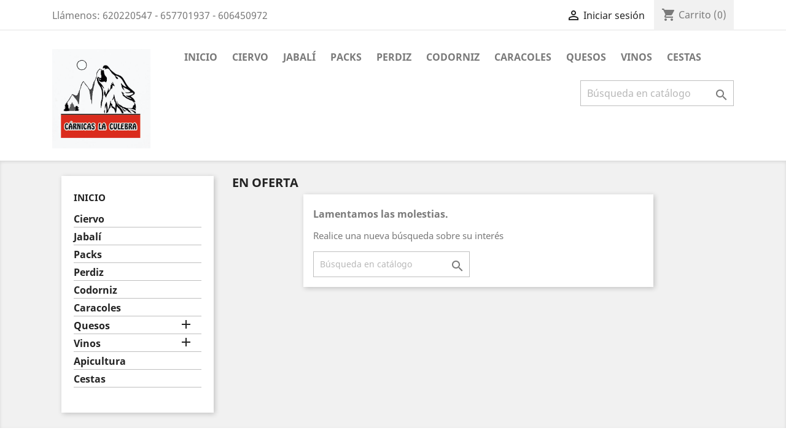

--- FILE ---
content_type: text/html; charset=utf-8
request_url: https://carnicaslaculebra.es/productos-rebajados
body_size: 6532
content:
<!doctype html>
<html lang="es">

  <head>
    
      
  <meta charset="utf-8">


  <meta http-equiv="x-ua-compatible" content="ie=edge">



  <title>Ofertas</title>
  <meta name="description" content="Our special products">
  <meta name="keywords" content="">
      
                  <link rel="alternate" href="https://carnicaslaculebra.es/productos-rebajados" hreflang="es">
        



  <meta name="viewport" content="width=device-width, initial-scale=1">



  <link rel="icon" type="image/vnd.microsoft.icon" href="/img/favicon.ico?1588434716">
  <link rel="shortcut icon" type="image/x-icon" href="/img/favicon.ico?1588434716">



    <link rel="stylesheet" href="https://carnicaslaculebra.es/themes/classic/assets/cache/theme-ff0e2d16.css" type="text/css" media="all">




  

  <script type="text/javascript">
        var prestashop = {"cart":{"products":[],"totals":{"total":{"type":"total","label":"Total","amount":0,"value":"0,00\u00a0\u20ac"},"total_including_tax":{"type":"total","label":"Total (impuestos incl.)","amount":0,"value":"0,00\u00a0\u20ac"},"total_excluding_tax":{"type":"total","label":"Total (impuestos excl.)","amount":0,"value":"0,00\u00a0\u20ac"}},"subtotals":{"products":{"type":"products","label":"Subtotal","amount":0,"value":"0,00\u00a0\u20ac"},"discounts":null,"shipping":{"type":"shipping","label":"Transporte","amount":0,"value":"Gratis"},"tax":{"type":"tax","label":"Impuestos incluidos","amount":0,"value":"0,00\u00a0\u20ac"}},"products_count":0,"summary_string":"0 art\u00edculos","vouchers":{"allowed":0,"added":[]},"discounts":[],"minimalPurchase":0,"minimalPurchaseRequired":""},"currency":{"name":"Euro","iso_code":"EUR","iso_code_num":"978","sign":"\u20ac"},"customer":{"lastname":null,"firstname":null,"email":null,"birthday":null,"newsletter":null,"newsletter_date_add":null,"optin":null,"website":null,"company":null,"siret":null,"ape":null,"is_logged":false,"gender":{"type":null,"name":null},"addresses":[]},"language":{"name":"Espa\u00f1ol (Spanish)","iso_code":"es","locale":"es-ES","language_code":"es","is_rtl":"0","date_format_lite":"d\/m\/Y","date_format_full":"d\/m\/Y H:i:s","id":3},"page":{"title":"","canonical":null,"meta":{"title":"Ofertas","description":"Our special products","keywords":"","robots":"index"},"page_name":"prices-drop","body_classes":{"lang-es":true,"lang-rtl":false,"country-ES":true,"currency-EUR":true,"layout-left-column":true,"page-prices-drop":true,"tax-display-enabled":true},"admin_notifications":[]},"shop":{"name":"C\u00e1rnicas La Culebra","logo":"\/img\/my-shop-logo-1588434424.jpg","stores_icon":"\/img\/logo_stores.png","favicon":"\/img\/favicon.ico"},"urls":{"base_url":"https:\/\/carnicaslaculebra.es\/","current_url":"https:\/\/carnicaslaculebra.es\/productos-rebajados","shop_domain_url":"https:\/\/carnicaslaculebra.es","img_ps_url":"https:\/\/carnicaslaculebra.es\/img\/","img_cat_url":"https:\/\/carnicaslaculebra.es\/img\/c\/","img_lang_url":"https:\/\/carnicaslaculebra.es\/img\/l\/","img_prod_url":"https:\/\/carnicaslaculebra.es\/img\/p\/","img_manu_url":"https:\/\/carnicaslaculebra.es\/img\/m\/","img_sup_url":"https:\/\/carnicaslaculebra.es\/img\/su\/","img_ship_url":"https:\/\/carnicaslaculebra.es\/img\/s\/","img_store_url":"https:\/\/carnicaslaculebra.es\/img\/st\/","img_col_url":"https:\/\/carnicaslaculebra.es\/img\/co\/","img_url":"https:\/\/carnicaslaculebra.es\/themes\/classic\/assets\/img\/","css_url":"https:\/\/carnicaslaculebra.es\/themes\/classic\/assets\/css\/","js_url":"https:\/\/carnicaslaculebra.es\/themes\/classic\/assets\/js\/","pic_url":"https:\/\/carnicaslaculebra.es\/upload\/","pages":{"address":"https:\/\/carnicaslaculebra.es\/direccion","addresses":"https:\/\/carnicaslaculebra.es\/direcciones","authentication":"https:\/\/carnicaslaculebra.es\/iniciar-sesion","cart":"https:\/\/carnicaslaculebra.es\/carrito","category":"https:\/\/carnicaslaculebra.es\/index.php?controller=category","cms":"https:\/\/carnicaslaculebra.es\/index.php?controller=cms","contact":"https:\/\/carnicaslaculebra.es\/contactenos","discount":"https:\/\/carnicaslaculebra.es\/descuento","guest_tracking":"https:\/\/carnicaslaculebra.es\/seguimiento-pedido-invitado","history":"https:\/\/carnicaslaculebra.es\/historial-compra","identity":"https:\/\/carnicaslaculebra.es\/datos-personales","index":"https:\/\/carnicaslaculebra.es\/","my_account":"https:\/\/carnicaslaculebra.es\/mi-cuenta","order_confirmation":"https:\/\/carnicaslaculebra.es\/confirmacion-pedido","order_detail":"https:\/\/carnicaslaculebra.es\/index.php?controller=order-detail","order_follow":"https:\/\/carnicaslaculebra.es\/seguimiento-pedido","order":"https:\/\/carnicaslaculebra.es\/pedido","order_return":"https:\/\/carnicaslaculebra.es\/index.php?controller=order-return","order_slip":"https:\/\/carnicaslaculebra.es\/facturas-abono","pagenotfound":"https:\/\/carnicaslaculebra.es\/pagina-no-encontrada","password":"https:\/\/carnicaslaculebra.es\/recuperar-contrase\u00f1a","pdf_invoice":"https:\/\/carnicaslaculebra.es\/index.php?controller=pdf-invoice","pdf_order_return":"https:\/\/carnicaslaculebra.es\/index.php?controller=pdf-order-return","pdf_order_slip":"https:\/\/carnicaslaculebra.es\/index.php?controller=pdf-order-slip","prices_drop":"https:\/\/carnicaslaculebra.es\/productos-rebajados","product":"https:\/\/carnicaslaculebra.es\/index.php?controller=product","search":"https:\/\/carnicaslaculebra.es\/busqueda","sitemap":"https:\/\/carnicaslaculebra.es\/mapa del sitio","stores":"https:\/\/carnicaslaculebra.es\/tiendas","supplier":"https:\/\/carnicaslaculebra.es\/proveedor","register":"https:\/\/carnicaslaculebra.es\/iniciar-sesion?create_account=1","order_login":"https:\/\/carnicaslaculebra.es\/pedido?login=1"},"alternative_langs":{"es":"https:\/\/carnicaslaculebra.es\/productos-rebajados"},"theme_assets":"\/themes\/classic\/assets\/","actions":{"logout":"https:\/\/carnicaslaculebra.es\/?mylogout="},"no_picture_image":{"bySize":{"small_default":{"url":"https:\/\/carnicaslaculebra.es\/img\/p\/es-default-small_default.jpg","width":98,"height":98},"cart_default":{"url":"https:\/\/carnicaslaculebra.es\/img\/p\/es-default-cart_default.jpg","width":125,"height":125},"home_default":{"url":"https:\/\/carnicaslaculebra.es\/img\/p\/es-default-home_default.jpg","width":250,"height":250},"medium_default":{"url":"https:\/\/carnicaslaculebra.es\/img\/p\/es-default-medium_default.jpg","width":452,"height":452},"large_default":{"url":"https:\/\/carnicaslaculebra.es\/img\/p\/es-default-large_default.jpg","width":800,"height":800}},"small":{"url":"https:\/\/carnicaslaculebra.es\/img\/p\/es-default-small_default.jpg","width":98,"height":98},"medium":{"url":"https:\/\/carnicaslaculebra.es\/img\/p\/es-default-home_default.jpg","width":250,"height":250},"large":{"url":"https:\/\/carnicaslaculebra.es\/img\/p\/es-default-large_default.jpg","width":800,"height":800},"legend":""}},"configuration":{"display_taxes_label":true,"display_prices_tax_incl":true,"is_catalog":false,"show_prices":true,"opt_in":{"partner":true},"quantity_discount":{"type":"discount","label":"Descuento"},"voucher_enabled":0,"return_enabled":0},"field_required":[],"breadcrumb":{"links":[{"title":"Inicio","url":"https:\/\/carnicaslaculebra.es\/"}],"count":1},"link":{"protocol_link":"https:\/\/","protocol_content":"https:\/\/"},"time":1768974561,"static_token":"f66c7fe27f5d7195d71c077f3610fccb","token":"0aa5ff27d31d8d380541c0c82ba5e8b4"};
      </script>



  <!-- emarketing start -->


<!-- emarketing end -->



    
  </head>

  <body id="prices-drop" class="lang-es country-es currency-eur layout-left-column page-prices-drop tax-display-enabled">

    
      
    

    <main>
      
              

      <header id="header">
        
          
  <div class="header-banner">
    
  </div>



  <nav class="header-nav">
    <div class="container">
      <div class="row">
        <div class="hidden-sm-down">
          <div class="col-md-5 col-xs-12">
            <div id="_desktop_contact_link">
  <div id="contact-link">
                Llámenos: <span>620220547 - 657701937 - 606450972</span>
      </div>
</div>

          </div>
          <div class="col-md-7 right-nav">
              <div id="_desktop_user_info">
  <div class="user-info">
          <a
        href="https://carnicaslaculebra.es/mi-cuenta"
        title="Acceda a su cuenta de cliente"
        rel="nofollow"
      >
        <i class="material-icons">&#xE7FF;</i>
        <span class="hidden-sm-down">Iniciar sesión</span>
      </a>
      </div>
</div>
<div id="_desktop_cart">
  <div class="blockcart cart-preview inactive" data-refresh-url="//carnicaslaculebra.es/module/ps_shoppingcart/ajax">
    <div class="header">
              <i class="material-icons shopping-cart">shopping_cart</i>
        <span class="hidden-sm-down">Carrito</span>
        <span class="cart-products-count">(0)</span>
          </div>
  </div>
</div>

          </div>
        </div>
        <div class="hidden-md-up text-sm-center mobile">
          <div class="float-xs-left" id="menu-icon">
            <i class="material-icons d-inline">&#xE5D2;</i>
          </div>
          <div class="float-xs-right" id="_mobile_cart"></div>
          <div class="float-xs-right" id="_mobile_user_info"></div>
          <div class="top-logo" id="_mobile_logo"></div>
          <div class="clearfix"></div>
        </div>
      </div>
    </div>
  </nav>



  <div class="header-top">
    <div class="container">
       <div class="row">
        <div class="col-md-2 hidden-sm-down" id="_desktop_logo">
                            <a href="https://carnicaslaculebra.es/">
                  <img class="logo img-responsive" src="/img/my-shop-logo-1588434424.jpg" alt="Cárnicas La Culebra">
                </a>
                    </div>
        <div class="col-md-10 col-sm-12 position-static">
          

<div class="menu js-top-menu position-static hidden-sm-down" id="_desktop_top_menu">
    
          <ul class="top-menu" id="top-menu" data-depth="0">
                    <li class="cms-category" id="cms-category-1">
                          <a
                class="dropdown-item"
                href="https://carnicaslaculebra.es/content/category/1-inicio" data-depth="0"
                              >
                                Inicio
              </a>
                          </li>
                    <li class="category" id="category-3">
                          <a
                class="dropdown-item"
                href="https://carnicaslaculebra.es/3-ciervo" data-depth="0"
                              >
                                Ciervo
              </a>
                          </li>
                    <li class="category" id="category-5">
                          <a
                class="dropdown-item"
                href="https://carnicaslaculebra.es/5-jabali" data-depth="0"
                              >
                                Jabalí
              </a>
                          </li>
                    <li class="category" id="category-6">
                          <a
                class="dropdown-item"
                href="https://carnicaslaculebra.es/6-packs" data-depth="0"
                              >
                                Packs
              </a>
                          </li>
                    <li class="category" id="category-7">
                          <a
                class="dropdown-item"
                href="https://carnicaslaculebra.es/7-perdiz" data-depth="0"
                              >
                                Perdiz
              </a>
                          </li>
                    <li class="category" id="category-8">
                          <a
                class="dropdown-item"
                href="https://carnicaslaculebra.es/8-codorniz" data-depth="0"
                              >
                                Codorniz
              </a>
                          </li>
                    <li class="category" id="category-9">
                          <a
                class="dropdown-item"
                href="https://carnicaslaculebra.es/9-caracoles" data-depth="0"
                              >
                                Caracoles
              </a>
                          </li>
                    <li class="category" id="category-15">
                          <a
                class="dropdown-item"
                href="https://carnicaslaculebra.es/15-quesos" data-depth="0"
                              >
                                                                      <span class="float-xs-right hidden-md-up">
                    <span data-target="#top_sub_menu_74249" data-toggle="collapse" class="navbar-toggler collapse-icons">
                      <i class="material-icons add">&#xE313;</i>
                      <i class="material-icons remove">&#xE316;</i>
                    </span>
                  </span>
                                Quesos
              </a>
                            <div  class="popover sub-menu js-sub-menu collapse" id="top_sub_menu_74249">
                
          <ul class="top-menu"  data-depth="1">
                    <li class="category" id="category-16">
                          <a
                class="dropdown-item dropdown-submenu"
                href="https://carnicaslaculebra.es/16-quesos-curados-" data-depth="1"
                              >
                                Quesos Curados
              </a>
                          </li>
                    <li class="category" id="category-17">
                          <a
                class="dropdown-item dropdown-submenu"
                href="https://carnicaslaculebra.es/17-quesos-semicurados-" data-depth="1"
                              >
                                Quesos Semicurados
              </a>
                          </li>
                    <li class="category" id="category-18">
                          <a
                class="dropdown-item dropdown-submenu"
                href="https://carnicaslaculebra.es/18-quesos-reserva" data-depth="1"
                              >
                                Quesos Reserva
              </a>
                          </li>
                    <li class="category" id="category-19">
                          <a
                class="dropdown-item dropdown-submenu"
                href="https://carnicaslaculebra.es/19-quesos-gran-reserva" data-depth="1"
                              >
                                Quesos Gran Reserva
              </a>
                          </li>
                    <li class="category" id="category-20">
                          <a
                class="dropdown-item dropdown-submenu"
                href="https://carnicaslaculebra.es/20-quesos-mini" data-depth="1"
                              >
                                Quesos Mini
              </a>
                          </li>
                    <li class="category" id="category-21">
                          <a
                class="dropdown-item dropdown-submenu"
                href="https://carnicaslaculebra.es/21-queso-tierno" data-depth="1"
                              >
                                Queso Tierno
              </a>
                          </li>
              </ul>
    
              </div>
                          </li>
                    <li class="category" id="category-10">
                          <a
                class="dropdown-item"
                href="https://carnicaslaculebra.es/10-vinos" data-depth="0"
                              >
                                                                      <span class="float-xs-right hidden-md-up">
                    <span data-target="#top_sub_menu_30577" data-toggle="collapse" class="navbar-toggler collapse-icons">
                      <i class="material-icons add">&#xE313;</i>
                      <i class="material-icons remove">&#xE316;</i>
                    </span>
                  </span>
                                Vinos
              </a>
                            <div  class="popover sub-menu js-sub-menu collapse" id="top_sub_menu_30577">
                
          <ul class="top-menu"  data-depth="1">
                    <li class="category" id="category-11">
                          <a
                class="dropdown-item dropdown-submenu"
                href="https://carnicaslaculebra.es/11-tintos" data-depth="1"
                              >
                                Tintos
              </a>
                          </li>
                    <li class="category" id="category-12">
                          <a
                class="dropdown-item dropdown-submenu"
                href="https://carnicaslaculebra.es/12-rosados" data-depth="1"
                              >
                                Rosados
              </a>
                          </li>
                    <li class="category" id="category-13">
                          <a
                class="dropdown-item dropdown-submenu"
                href="https://carnicaslaculebra.es/13-blancos" data-depth="1"
                              >
                                Blancos
              </a>
                          </li>
                    <li class="category" id="category-14">
                          <a
                class="dropdown-item dropdown-submenu"
                href="https://carnicaslaculebra.es/14-tempranillos" data-depth="1"
                              >
                                Tempranillos
              </a>
                          </li>
              </ul>
    
              </div>
                          </li>
                    <li class="category" id="category-23">
                          <a
                class="dropdown-item"
                href="https://carnicaslaculebra.es/23-cestas" data-depth="0"
                              >
                                Cestas
              </a>
                          </li>
              </ul>
    
    <div class="clearfix"></div>
</div>
<!-- Block search module TOP -->
<div id="search_widget" class="search-widget" data-search-controller-url="//carnicaslaculebra.es/busqueda">
	<form method="get" action="//carnicaslaculebra.es/busqueda">
		<input type="hidden" name="controller" value="search">
		<input type="text" name="s" value="" placeholder="Búsqueda en catálogo" aria-label="Buscar">
		<button type="submit">
			<i class="material-icons search">&#xE8B6;</i>
      <span class="hidden-xl-down">Buscar</span>
		</button>
	</form>
</div>
<!-- /Block search module TOP -->

          <div class="clearfix"></div>
        </div>
      </div>
      <div id="mobile_top_menu_wrapper" class="row hidden-md-up" style="display:none;">
        <div class="js-top-menu mobile" id="_mobile_top_menu"></div>
        <div class="js-top-menu-bottom">
          <div id="_mobile_currency_selector"></div>
          <div id="_mobile_language_selector"></div>
          <div id="_mobile_contact_link"></div>
        </div>
      </div>
    </div>
  </div>
  

        
      </header>

      
        
<aside id="notifications">
  <div class="container">
    
    
    
      </div>
</aside>
      

      <section id="wrapper">
        
        <div class="container">
          
            <nav data-depth="1" class="breadcrumb hidden-sm-down">
  <ol itemscope itemtype="http://schema.org/BreadcrumbList">
    
              
          <li itemprop="itemListElement" itemscope itemtype="http://schema.org/ListItem">
            <a itemprop="item" href="https://carnicaslaculebra.es/">
              <span itemprop="name">Inicio</span>
            </a>
            <meta itemprop="position" content="1">
          </li>
        
          
  </ol>
</nav>
          

          
            <div id="left-column" class="col-xs-12 col-sm-4 col-md-3">
                              

<div class="block-categories hidden-sm-down">
  <ul class="category-top-menu">
    <li><a class="text-uppercase h6" href="https://carnicaslaculebra.es/2-inicio">Inicio</a></li>
    <li>
  <ul class="category-sub-menu"><li data-depth="0"><a href="https://carnicaslaculebra.es/3-ciervo">Ciervo</a></li><li data-depth="0"><a href="https://carnicaslaculebra.es/5-jabali">Jabalí</a></li><li data-depth="0"><a href="https://carnicaslaculebra.es/6-packs">Packs</a></li><li data-depth="0"><a href="https://carnicaslaculebra.es/7-perdiz">Perdiz</a></li><li data-depth="0"><a href="https://carnicaslaculebra.es/8-codorniz">Codorniz</a></li><li data-depth="0"><a href="https://carnicaslaculebra.es/9-caracoles">Caracoles</a></li><li data-depth="0"><a href="https://carnicaslaculebra.es/15-quesos">Quesos</a><div class="navbar-toggler collapse-icons" data-toggle="collapse" data-target="#exCollapsingNavbar15"><i class="material-icons add">&#xE145;</i><i class="material-icons remove">&#xE15B;</i></div><div class="collapse" id="exCollapsingNavbar15">
  <ul class="category-sub-menu"><li data-depth="1"><a class="category-sub-link" href="https://carnicaslaculebra.es/16-quesos-curados-">Quesos Curados</a></li><li data-depth="1"><a class="category-sub-link" href="https://carnicaslaculebra.es/17-quesos-semicurados-">Quesos Semicurados</a></li><li data-depth="1"><a class="category-sub-link" href="https://carnicaslaculebra.es/18-quesos-reserva">Quesos Reserva</a></li><li data-depth="1"><a class="category-sub-link" href="https://carnicaslaculebra.es/19-quesos-gran-reserva">Quesos Gran Reserva</a></li><li data-depth="1"><a class="category-sub-link" href="https://carnicaslaculebra.es/20-quesos-mini">Quesos Mini</a></li><li data-depth="1"><a class="category-sub-link" href="https://carnicaslaculebra.es/21-queso-tierno">Queso Tierno</a></li></ul></div></li><li data-depth="0"><a href="https://carnicaslaculebra.es/10-vinos">Vinos</a><div class="navbar-toggler collapse-icons" data-toggle="collapse" data-target="#exCollapsingNavbar10"><i class="material-icons add">&#xE145;</i><i class="material-icons remove">&#xE15B;</i></div><div class="collapse" id="exCollapsingNavbar10">
  <ul class="category-sub-menu"><li data-depth="1"><a class="category-sub-link" href="https://carnicaslaculebra.es/11-tintos">Tintos</a></li><li data-depth="1"><a class="category-sub-link" href="https://carnicaslaculebra.es/12-rosados">Rosados</a></li><li data-depth="1"><a class="category-sub-link" href="https://carnicaslaculebra.es/13-blancos">Blancos</a></li><li data-depth="1"><a class="category-sub-link" href="https://carnicaslaculebra.es/14-tempranillos">Tempranillos</a></li></ul></div></li><li data-depth="0"><a href="https://carnicaslaculebra.es/22-apicultura">Apicultura</a></li><li data-depth="0"><a href="https://carnicaslaculebra.es/23-cestas">Cestas</a></li></ul></li>
  </ul>
</div>
<div id="search_filters_wrapper" class="hidden-sm-down">
  <div id="search_filter_controls" class="hidden-md-up">
      <span id="_mobile_search_filters_clear_all"></span>
      <button class="btn btn-secondary ok">
        <i class="material-icons rtl-no-flip">&#xE876;</i>
        OK
      </button>
  </div>
  
</div>

                          </div>
          

          
  <div id="content-wrapper" class="left-column col-xs-12 col-sm-8 col-md-9">
    
    
  <section id="main">

    
      <h2 id="js-product-list-header" class="h2">En oferta</h2>
    

    <section id="products">
              <div id="js-product-list-top"></div>

        <div id="js-product-list">
          <section id="content" class="page-content page-not-found">
  

    <h4>Lamentamos las molestias.</h4>
    <p>Realice una nueva búsqueda sobre su interés</p>

    
      <!-- Block search module TOP -->
<div id="search_widget" class="search-widget" data-search-controller-url="//carnicaslaculebra.es/busqueda">
	<form method="get" action="//carnicaslaculebra.es/busqueda">
		<input type="hidden" name="controller" value="search">
		<input type="text" name="s" value="" placeholder="Búsqueda en catálogo" aria-label="Buscar">
		<button type="submit">
			<i class="material-icons search">&#xE8B6;</i>
      <span class="hidden-xl-down">Buscar</span>
		</button>
	</form>
</div>
<!-- /Block search module TOP -->

    

    
      
    

  
</section>
        </div>

        <div id="js-product-list-bottom"></div>
          </section>

  </section>

    
  </div>


          
        </div>
        
      </section>

      <footer id="footer">
        
          <div class="container">
  <div class="row">
    
      
  <div class="block-social col-lg-4 col-md-12 col-sm-12">
    <ul>
          </ul>
  </div>


    
  </div>
</div>
<div class="footer-container">
  <div class="container">
    <div class="row">
      
        <div class="col-md-6 links">
  <div class="row">
      <div class="col-md-6 wrapper">
      <p class="h3 hidden-sm-down">Productos</p>
            <div class="title clearfix hidden-md-up" data-target="#footer_sub_menu_95137" data-toggle="collapse">
        <span class="h3">Productos</span>
        <span class="float-xs-right">
          <span class="navbar-toggler collapse-icons">
            <i class="material-icons add">&#xE313;</i>
            <i class="material-icons remove">&#xE316;</i>
          </span>
        </span>
      </div>
      <ul id="footer_sub_menu_95137" class="collapse">
                  <li>
            <a
                id="link-product-page-prices-drop-1"
                class="cms-page-link"
                href="https://carnicaslaculebra.es/productos-rebajados"
                title="Our special products"
                            >
              Ofertas
            </a>
          </li>
                  <li>
            <a
                id="link-product-page-new-products-1"
                class="cms-page-link"
                href="https://carnicaslaculebra.es/novedades"
                title="Novedades"
                            >
              Novedades
            </a>
          </li>
                  <li>
            <a
                id="link-product-page-best-sales-1"
                class="cms-page-link"
                href="https://carnicaslaculebra.es/mas-vendidos"
                title="Los más vendidos"
                            >
              Los más vendidos
            </a>
          </li>
              </ul>
    </div>
      <div class="col-md-6 wrapper">
      <p class="h3 hidden-sm-down">Nuestra empresa</p>
            <div class="title clearfix hidden-md-up" data-target="#footer_sub_menu_64872" data-toggle="collapse">
        <span class="h3">Nuestra empresa</span>
        <span class="float-xs-right">
          <span class="navbar-toggler collapse-icons">
            <i class="material-icons add">&#xE313;</i>
            <i class="material-icons remove">&#xE316;</i>
          </span>
        </span>
      </div>
      <ul id="footer_sub_menu_64872" class="collapse">
                  <li>
            <a
                id="link-static-page-contact-2"
                class="cms-page-link"
                href="https://carnicaslaculebra.es/contactenos"
                title="Contáctenos"
                            >
              Contacte con nosotros
            </a>
          </li>
                  <li>
            <a
                id="link-static-page-sitemap-2"
                class="cms-page-link"
                href="https://carnicaslaculebra.es/mapa del sitio"
                title="¿Perdido? Encuentre lo que está buscando"
                            >
              Mapa del sitio
            </a>
          </li>
                  <li>
            <a
                id="link-static-page-stores-2"
                class="cms-page-link"
                href="https://carnicaslaculebra.es/tiendas"
                title=""
                            >
              Tiendas
            </a>
          </li>
              </ul>
    </div>
    </div>
</div>
<div id="block_myaccount_infos" class="col-md-3 links wrapper">
  <p class="h3 myaccount-title hidden-sm-down">
    <a class="text-uppercase" href="https://carnicaslaculebra.es/mi-cuenta" rel="nofollow">
      Su cuenta
    </a>
  </p>
  <div class="title clearfix hidden-md-up" data-target="#footer_account_list" data-toggle="collapse">
    <span class="h3">Su cuenta</span>
    <span class="float-xs-right">
      <span class="navbar-toggler collapse-icons">
        <i class="material-icons add">&#xE313;</i>
        <i class="material-icons remove">&#xE316;</i>
      </span>
    </span>
  </div>
  <ul class="account-list collapse" id="footer_account_list">
            <li>
          <a href="https://carnicaslaculebra.es/datos-personales" title="Información personal" rel="nofollow">
            Información personal
          </a>
        </li>
            <li>
          <a href="https://carnicaslaculebra.es/historial-compra" title="Pedidos" rel="nofollow">
            Pedidos
          </a>
        </li>
            <li>
          <a href="https://carnicaslaculebra.es/facturas-abono" title="Facturas por abono" rel="nofollow">
            Facturas por abono
          </a>
        </li>
            <li>
          <a href="https://carnicaslaculebra.es/direcciones" title="Direcciones" rel="nofollow">
            Direcciones
          </a>
        </li>
        <li>
  <a href="//carnicaslaculebra.es/module/ps_emailalerts/account" title="Mis alertas">
    Mis alertas
  </a>
</li>

	</ul>
</div>
<div class="block-contact col-md-3 links wrapper">
  <div class="hidden-sm-down">
    <p class="h4 text-uppercase block-contact-title">Información de la tienda</p>
      Cárnicas La Culebra<br />Calle Mayor, 1<br />49318 Santa Eulalia del Río Negro (Zamora)<br />Spain
              <br>
                Llámenos: <span>620220547 - 657701937 - 606450972</span>
                          <br>
                Envíenos un correo electrónico: <a href="mailto:contacto@carnicaslaculebra.es" class="dropdown">contacto@carnicaslaculebra.es</a>
        </div>
  <div class="hidden-md-up">
    <div class="title">
      <a class="h3" href="https://carnicaslaculebra.es/tiendas">Información de la tienda</a>
    </div>
  </div>
</div>

      
    </div>
    <div class="row">
      
        
      
    </div>
    <div class="row">
      <div class="col-md-12">
        <p class="text-sm-center">
          
            <a class="_blank" href="https://www.prestashop.com" target="_blank" rel="nofollow">
              © 2026 - Software Ecommerce desarrollado por PrestaShop™
            </a>
          
        </p>
      </div>
    </div>
  </div>
</div>
        
      </footer>

    </main>

    
        <script type="text/javascript" src="https://carnicaslaculebra.es/themes/classic/assets/cache/bottom-aab95315.js" ></script>


    

    
      
    
  </body>

</html>